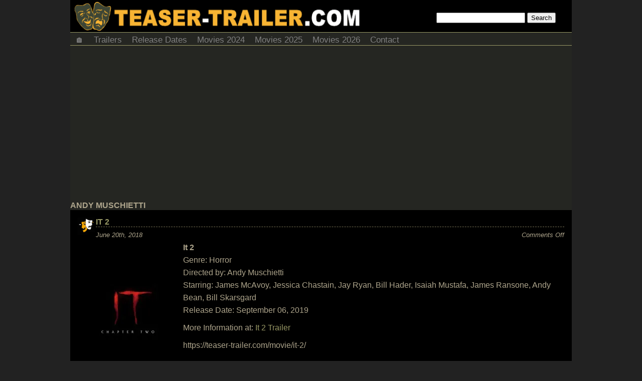

--- FILE ---
content_type: text/html; charset=UTF-8
request_url: https://teaser-trailer.com/movie/andy-muschietti/
body_size: 9989
content:
<!DOCTYPE html>
<html lang="en-US">
<head>
	<meta name="follow.it-verification-code" content="jnjgExLQbEzgQ8KDfhTe"/>
<meta http-equiv="Content-Type" content="text/html; charset=UTF-8"/>
<meta name="viewport" content="user-scalable=yes, initial-scale=1.0, width=device-width"/>
<style>html,body{background:#222;color:#AEA58C;font-family:arial,sans-serif;font-size:16px;font-weight:400;margin:0;padding:0;position:relative;width:100%}.clear{clear:both}a{color:#996;font-size:16px;text-decoration:none}a:hover{color:#AEA58C}h1,h2,h3{text-transform:uppercase}h2{font-size:16px;font-weight:700;margin:0}h3{border-bottom:1px solid #515144;font-size:16px;font-weight:700;margin:0}p{margin:0;padding:0}ul{margin:0;padding:0}li{list-style:none;margin:0;padding:0}li a:hover{text-decoration:none}ol{margin:0;padding:0}a:active{text-decoration:none}img{border-radius:3px;height:auto;max-width:100%}a img{border-radius:3px;margin:0;text-decoration:none}.aligncenter,div.aligncenter{display:block;margin:5px auto}.alignright{float:right;margin:5px 0 20px 10px}.alignleft{float:left;margin:5px 10px 10px 0}a img.alignright{float:right;margin:5px 0 20px 20px}a img.alignleft{float:left;margin:5px 20px 20px 0}a
img.aligncenter{display:block;margin-left:auto;margin-right:auto}.wrapper{background-color:#252622;margin:auto;width:1000px}.header{width:100%}.headerfl{background:#000;margin:auto;position:fixed;top:0;width:1000px;z-index:98}.headcontainer{background-color:#000;height:64px}.site-logo{background-color:#000;background-image:url(https://i1.wp.com/teaser-trailer.com/wp-content/themes/skinr/images/banner1.png?ssl=1);background-repeat:no-repeat;display:block;float:left;height:64px;width:73%}.headsearch{float:right;margin-top:25px;width:27%}#content{width:100%;margin:0;margin-bottom:10px;}#content
p{line-height:25px;margin:10px 0}.ad-container-page{margin-bottom:15px;margin-top:5px;text-align:center}.ad-container1{margin-bottom:10px;margin-top:15px;text-align:center}.ad-container2{margin-bottom:20px;margin-top:20px;text-align:center}.ad-title{display:none;font-size:small;text-align:left}.post{background-color:#000;padding:15px}.post
h2{border-bottom:1px dashed #767154}.post-title{background-image:url(https://i0.wp.com/teaser-trailer.com/wp-content/themes/skinr/images/logo2.png?ssl=1);background-repeat:no-repeat;box-sizing:border-box;padding-bottom:10px;padding-left:36px;padding-top:0;text-transform:uppercase;width:100%}.post-info{font-size:small;font-style:italic;margin-top:8px;text-transform:none}.post-date{float:left}.post-commentcount{float:right}.post-commentcount a{font-size:small}.post-desc{width:100%}.sidebar{margin:0 0 10px;position:relative;width:100%}.sidebar
li{padding:0}.sidebar li a{display:block;padding:4px 0}.sidebar img{margin:15px}.widget{background:#000;margin-bottom:10px;text-align:center}.widget h3{color:#996;margin-bottom:10px;padding:10px}.recentcomments{padding-left:15px;text-align:left}.recentcomments
ul{margin-bottom:10px}.recentcomments li a{display:inline}.tags{background:#f1f1f1;border-bottom:2px solid #E2E2E2;border-radius:3px;float:left;font-size:13px;font-weight:700;line-height:25px;margin:0;padding:10px 15px;text-transform:uppercase}.tags a{font-size:13px;font-weight:700;padding:5px;text-transform:uppercase}.footer{background:#000;border-top:3px solid #996;font-size:14px;font-weight:700;line-height:20px;margin-top:15px;text-align:center;width:100%}.footer
a{font-size:14px;font-weight:700}.header-ads{margin-bottom:3px;margin-top:3px;padding:0}.menu{margin-bottom:10px}.postmetadata{clear:both;color:#996;font-size:small}.postmetadata a{color:#999;text-decoration:none}.postmetadata a:hover{color:#666;text-decoration:underline}.postrelated{clear:both;font-size:90%;margin:16px 0 0;padding:15px 5px 5px 15px}ul.topnav{border:1px solid #996;border-width:1px 0;list-style-type:none;margin:0;overflow:hidden;padding:0}ul.topnav
li{float:left}ul.topnav li a{color:gray;display:inline-block;font-size:17px;padding:5px 10px 0;text-align:center;text-decoration:none;transition:.3s}ul.topnav li a:hover{background-color:#F3F3F3}ul.topnav li.icon{display:none}.searchnav{display:none}iframe{max-height:100%;max-width:100%}.leaderboardhot{float:left}.adaol{height:360px;max-width:560px;width:100%}.navigation{font-size:.9em;margin-bottom:10px;padding:2px}.pagenavi{float:right}.page-numbers{margin:5px}.post-desc h3{margin-bottom:5px}.feature1{float:left;font-size:14px;font-weight:400;margin-right:10px;width:350px}.feature1 .recentcomments{padding-left:0}.feature2{margin-left:365px}.feature3{text-align:center}.movieposterfront{display:inline-block;float:none;margin-bottom:10px;width:210px}.sharebox{text-align:center}.share{display:inline-block;margin:5px 10px 15px;vertical-align:top;width:60px}.navcontainer{width:100%}.navcontainer ul{list-style-type:none;margin:0;padding:0;text-align:center}.navcontainer ul
li{display:inline-block;margin-bottom:5px;white-space:nowrap}.navcontainer ul li a{color:#fff;font-size:16px;padding:.2em .6em;text-decoration:none}.navcontainer ul li a:hover{background-color:#AEA58C;color:#fff}#movielist{vertical-align:top;width:100%}#movielist
.movie{display:inline-block;margin-bottom:15px;vertical-align:top;width:485px}.movieposter{float:left;margin-right:5px;text-align:center;vertical-align:top;width:210px}.movieposter img{height:auto;width:200px}.moviedesc{font-size:small;margin-left:212px;vertical-align:top}.moviedesc2{font-size:small;margin-left:212px;vertical-align:top}.moviedescshort{display:none;font-size:small}.moviemonth{margin:auto}.monthtitle{color:#FFED05;font-size:2em;font-weight:700;text-align:center}.video{background:none!important;color:inherit;cursor:pointer;font:inherit;padding:1px 6px}#moverlay{position:fixed;display:none;width:100%;height:100%;top:0;left:0;right:0;bottom:0;z-index:99;background:rgba(0,0,0,0.4);cursor:pointer}#mmodal{position:absolute;top:50%;left:50%;width:85vw;transform:translate(-50%,-50%);-ms-transform:translate(-50%,-50%)}#commentssection{background-color:#3b3d37;border:1px dashed #996;clear:both;margin:10px 0;padding:20px}#commentssection h3{color:#996;font-family:georgia,times,verdana;font-size:12pt;font-style:normal;font-weight:300;margin:0}#commentform{background:#000;border:1px dashed #515144;margin:0 0 20px;padding:0;text-align:center}#commentform a{border-bottom:1px dotted #465D71;line-height:14pt;text-decoration:none}#comment{box-sizing:border-box;margin:5px 5px 0 0;width:95%}#author,#email,#url,#comment,#submit{background:#fff;border:1px solid #B2B2B2;font-family:verdana,arial,times;font-size:8pt;margin:5px 5px 0 0;padding:6px}#submit{margin:5px 5px 0 0}ol.commentlist{list-style-type:none}ol.commentlist li{background:#4D4E49;margin:10px 0;overflow:hidden;padding:5px 0 5px 10px}ol.commentlist li.alt{background:#252622}ol.commentlist li p{line-height:14pt;margin:6px 0;padding:0 12px 0 0}ol.commentlist a{color:#74756F;text-decoration:underline}ol.commentlist .anchorL{text-decoration:none}ol.commentlist
.avatar{float:left;margin:0;padding:0 4px 0 0}cite{font-family:arial,verdana,tahoma;font-size:9pt;font-style:normal;font-weight:700}cite a{border-bottom:1px dotted #465D71;color:#000;text-decoration:none}#monthdiv{background-color:#003;display:none;left:0;line-height:24px;position:fixed;top:0;width:100%}#yeardiv{background-color:#000;line-height:30px;margin-top:5px;z-index:97}#myBtn{background-color:grey;border:none;border-radius:6px;bottom:20px;color:#fff;cursor:pointer;display:none;padding:10px;position:fixed;right:30px;z-index:96}#myBtn:hover{background-color:#555}.ad-container{margin-bottom:15px;margin-top:5px;text-align:center}@media only screen and (max-width:960px){body{margin:0}.wrapper{width:100%}.header{width:100%}.headerfl{width:100%}.header-ads{display:none}.site-logo{background-image:url(https://i1.wp.com/teaser-trailer.com/wp-content/themes/skinr/images/banner2.png?ssl=1);height:40px;margin-bottom:0;width:65%}.headcontainer{height:40px}.headsearch{margin-top:10px;width:35%}.feature1{float:none;width:100%}.feature2{margin-left:0}.adaol{height:360px}#movielist .movie{display:inline-block;margin-bottom:15px;width:340px}.movieposter{float:left;margin-right:5px;text-align:center;vertical-align:top;width:160px}.movieposter img{height:auto;width:150px}.moviedesc{margin-left:162px;vertical-align:top}.moviedesc2{margin-left:0}.moviemonth{width:680px}}@media only screen and (min-width: 647px) and (max-width: 726px){.moviemonth{width:600px}#movielist .movie{width:25%}}@media only screen and (min-width: 497px) and (max-width: 646px){.moviemonth{width:450px}#movielist .movie{width:25%}}@media only screen and (min-width: 347px) and (max-width: 496px){.moviemonth{width:330px}#movielist .movie{width:33%}}@media only screen and (max-width: 346px){.moviemonth{width:150px}#movielist .movie{width:50%}}@media only screen and (max-width:767px){body{margin:0}.wrapper{width:100%}.header{margin-top:0;width:100%}.headerfl{width:100%}.site-logo{background-image:url(https://i1.wp.com/teaser-trailer.com/wp-content/themes/skinr/images/banner4.png?ssl=1);height:15px;margin-bottom:0;width:100%}.headcontainer{height:15px}.headsearch{display:none}.menu{margin-bottom:0}.header-ads{display:none}.feature1{float:none;width:100%}.feature2{margin-left:0}.ad-title{display:block}#content{margin:0;}#content p{margin:10px 0 25px}h2 a{font-size:14px}.post{padding:2px 15px 15px}.post-title{margin-top:0;padding-bottom:12px;padding-top:5px}.footer{font-size:12px}.footer a{font-size:12px}.adaol{height:280px}.movieposter{float:none;width:100%}.movieposter img{height:auto;width:95%}.moviedesc{display:none;margin-left:0}.moviedesc2{margin-left:0}.moviedescshort{display:block}}@media only screen and (max-width:767px){ul.topnav li:not(:nth-child(1)){display:none}ul.topnav li:nth-child(4){display:inline-block}ul.topnav li:nth-child(5){display:inline-block}ul.topnav li.icon{display:inline-block;float:right}ul.topnav.responsive{position:relative}ul.topnav.responsive li.icon{position:absolute;right:0;top:0}ul.topnav.responsive li{border-bottom:solid 1px #1a1a1a;border-top:solid 1px #4d4d4d;display:inline;float:none}ul.topnav.responsive li a{display:block;text-align:left}.searchnav{display:block}}@media only screen and (min-width:480px) and (max-width:767px){body{margin:0}.wrapper{width:100%}.header{width:100%}.headerfl{width:100%}.site-logo{background-image:url(https://i1.wp.com/teaser-trailer.com/wp-content/themes/skinr/images/banner4.png?ssl=1);margin-bottom:0;width:100%}.headcontainer{height:15px}.post{padding:15px}.post-title{padding-bottom:12px}.post-desc{padding-right:0;width:100%}iframe{height:270px}.footer{font-size:12px}.footer a{font-size:12px}.adaol{height:345px}#movielist .movie{width:25%}.movieposter{float:none;width:100%}.movieposter img{height:auto;width:95%}.moviedesc{display:none;margin-left:0}.moviedesc2{margin-left:0}.moviedescshort{display:block}}.related-posts{width:100%;display:inline-block}.related-post{float:left;width:280px;height:120px;margin:10px;overflow:hidden}</style>

<title>Andy Muschietti |Teaser Trailer</title>
	
	
<link rel="canonical" href="https://teaser-trailer.com/movie/andy-muschietti/" />
	
<link rel="alternate" type="application/rss+xml" title="RSS" href="https://feeds2.feedburner.com/movieteasertrailer" />


<link rel="manifest" href="https://teaser-trailer.com/manifest.json">
	
<meta name='robots' content='max-image-preview:large' />
<link rel='dns-prefetch' href='//stats.wp.com' />
<link rel='preconnect' href='//i0.wp.com' />
<link rel="alternate" type="application/rss+xml" title="Teaser Trailer &raquo; Andy Muschietti Tag Feed" href="https://teaser-trailer.com/movie/andy-muschietti/feed/" />
<style id='wp-img-auto-sizes-contain-inline-css' type='text/css'>
img:is([sizes=auto i],[sizes^="auto," i]){contain-intrinsic-size:3000px 1500px}
/*# sourceURL=wp-img-auto-sizes-contain-inline-css */
</style>
<style id='wp-emoji-styles-inline-css' type='text/css'>

	img.wp-smiley, img.emoji {
		display: inline !important;
		border: none !important;
		box-shadow: none !important;
		height: 1em !important;
		width: 1em !important;
		margin: 0 0.07em !important;
		vertical-align: -0.1em !important;
		background: none !important;
		padding: 0 !important;
	}
/*# sourceURL=wp-emoji-styles-inline-css */
</style>
<style id='wp-block-library-inline-css' type='text/css'>
:root{--wp-block-synced-color:#7a00df;--wp-block-synced-color--rgb:122,0,223;--wp-bound-block-color:var(--wp-block-synced-color);--wp-editor-canvas-background:#ddd;--wp-admin-theme-color:#007cba;--wp-admin-theme-color--rgb:0,124,186;--wp-admin-theme-color-darker-10:#006ba1;--wp-admin-theme-color-darker-10--rgb:0,107,160.5;--wp-admin-theme-color-darker-20:#005a87;--wp-admin-theme-color-darker-20--rgb:0,90,135;--wp-admin-border-width-focus:2px}@media (min-resolution:192dpi){:root{--wp-admin-border-width-focus:1.5px}}.wp-element-button{cursor:pointer}:root .has-very-light-gray-background-color{background-color:#eee}:root .has-very-dark-gray-background-color{background-color:#313131}:root .has-very-light-gray-color{color:#eee}:root .has-very-dark-gray-color{color:#313131}:root .has-vivid-green-cyan-to-vivid-cyan-blue-gradient-background{background:linear-gradient(135deg,#00d084,#0693e3)}:root .has-purple-crush-gradient-background{background:linear-gradient(135deg,#34e2e4,#4721fb 50%,#ab1dfe)}:root .has-hazy-dawn-gradient-background{background:linear-gradient(135deg,#faaca8,#dad0ec)}:root .has-subdued-olive-gradient-background{background:linear-gradient(135deg,#fafae1,#67a671)}:root .has-atomic-cream-gradient-background{background:linear-gradient(135deg,#fdd79a,#004a59)}:root .has-nightshade-gradient-background{background:linear-gradient(135deg,#330968,#31cdcf)}:root .has-midnight-gradient-background{background:linear-gradient(135deg,#020381,#2874fc)}:root{--wp--preset--font-size--normal:16px;--wp--preset--font-size--huge:42px}.has-regular-font-size{font-size:1em}.has-larger-font-size{font-size:2.625em}.has-normal-font-size{font-size:var(--wp--preset--font-size--normal)}.has-huge-font-size{font-size:var(--wp--preset--font-size--huge)}.has-text-align-center{text-align:center}.has-text-align-left{text-align:left}.has-text-align-right{text-align:right}.has-fit-text{white-space:nowrap!important}#end-resizable-editor-section{display:none}.aligncenter{clear:both}.items-justified-left{justify-content:flex-start}.items-justified-center{justify-content:center}.items-justified-right{justify-content:flex-end}.items-justified-space-between{justify-content:space-between}.screen-reader-text{border:0;clip-path:inset(50%);height:1px;margin:-1px;overflow:hidden;padding:0;position:absolute;width:1px;word-wrap:normal!important}.screen-reader-text:focus{background-color:#ddd;clip-path:none;color:#444;display:block;font-size:1em;height:auto;left:5px;line-height:normal;padding:15px 23px 14px;text-decoration:none;top:5px;width:auto;z-index:100000}html :where(.has-border-color){border-style:solid}html :where([style*=border-top-color]){border-top-style:solid}html :where([style*=border-right-color]){border-right-style:solid}html :where([style*=border-bottom-color]){border-bottom-style:solid}html :where([style*=border-left-color]){border-left-style:solid}html :where([style*=border-width]){border-style:solid}html :where([style*=border-top-width]){border-top-style:solid}html :where([style*=border-right-width]){border-right-style:solid}html :where([style*=border-bottom-width]){border-bottom-style:solid}html :where([style*=border-left-width]){border-left-style:solid}html :where(img[class*=wp-image-]){height:auto;max-width:100%}:where(figure){margin:0 0 1em}html :where(.is-position-sticky){--wp-admin--admin-bar--position-offset:var(--wp-admin--admin-bar--height,0px)}@media screen and (max-width:600px){html :where(.is-position-sticky){--wp-admin--admin-bar--position-offset:0px}}

/*# sourceURL=wp-block-library-inline-css */
</style><style id='global-styles-inline-css' type='text/css'>
:root{--wp--preset--aspect-ratio--square: 1;--wp--preset--aspect-ratio--4-3: 4/3;--wp--preset--aspect-ratio--3-4: 3/4;--wp--preset--aspect-ratio--3-2: 3/2;--wp--preset--aspect-ratio--2-3: 2/3;--wp--preset--aspect-ratio--16-9: 16/9;--wp--preset--aspect-ratio--9-16: 9/16;--wp--preset--color--black: #000000;--wp--preset--color--cyan-bluish-gray: #abb8c3;--wp--preset--color--white: #ffffff;--wp--preset--color--pale-pink: #f78da7;--wp--preset--color--vivid-red: #cf2e2e;--wp--preset--color--luminous-vivid-orange: #ff6900;--wp--preset--color--luminous-vivid-amber: #fcb900;--wp--preset--color--light-green-cyan: #7bdcb5;--wp--preset--color--vivid-green-cyan: #00d084;--wp--preset--color--pale-cyan-blue: #8ed1fc;--wp--preset--color--vivid-cyan-blue: #0693e3;--wp--preset--color--vivid-purple: #9b51e0;--wp--preset--gradient--vivid-cyan-blue-to-vivid-purple: linear-gradient(135deg,rgb(6,147,227) 0%,rgb(155,81,224) 100%);--wp--preset--gradient--light-green-cyan-to-vivid-green-cyan: linear-gradient(135deg,rgb(122,220,180) 0%,rgb(0,208,130) 100%);--wp--preset--gradient--luminous-vivid-amber-to-luminous-vivid-orange: linear-gradient(135deg,rgb(252,185,0) 0%,rgb(255,105,0) 100%);--wp--preset--gradient--luminous-vivid-orange-to-vivid-red: linear-gradient(135deg,rgb(255,105,0) 0%,rgb(207,46,46) 100%);--wp--preset--gradient--very-light-gray-to-cyan-bluish-gray: linear-gradient(135deg,rgb(238,238,238) 0%,rgb(169,184,195) 100%);--wp--preset--gradient--cool-to-warm-spectrum: linear-gradient(135deg,rgb(74,234,220) 0%,rgb(151,120,209) 20%,rgb(207,42,186) 40%,rgb(238,44,130) 60%,rgb(251,105,98) 80%,rgb(254,248,76) 100%);--wp--preset--gradient--blush-light-purple: linear-gradient(135deg,rgb(255,206,236) 0%,rgb(152,150,240) 100%);--wp--preset--gradient--blush-bordeaux: linear-gradient(135deg,rgb(254,205,165) 0%,rgb(254,45,45) 50%,rgb(107,0,62) 100%);--wp--preset--gradient--luminous-dusk: linear-gradient(135deg,rgb(255,203,112) 0%,rgb(199,81,192) 50%,rgb(65,88,208) 100%);--wp--preset--gradient--pale-ocean: linear-gradient(135deg,rgb(255,245,203) 0%,rgb(182,227,212) 50%,rgb(51,167,181) 100%);--wp--preset--gradient--electric-grass: linear-gradient(135deg,rgb(202,248,128) 0%,rgb(113,206,126) 100%);--wp--preset--gradient--midnight: linear-gradient(135deg,rgb(2,3,129) 0%,rgb(40,116,252) 100%);--wp--preset--font-size--small: 13px;--wp--preset--font-size--medium: 20px;--wp--preset--font-size--large: 36px;--wp--preset--font-size--x-large: 42px;--wp--preset--spacing--20: 0.44rem;--wp--preset--spacing--30: 0.67rem;--wp--preset--spacing--40: 1rem;--wp--preset--spacing--50: 1.5rem;--wp--preset--spacing--60: 2.25rem;--wp--preset--spacing--70: 3.38rem;--wp--preset--spacing--80: 5.06rem;--wp--preset--shadow--natural: 6px 6px 9px rgba(0, 0, 0, 0.2);--wp--preset--shadow--deep: 12px 12px 50px rgba(0, 0, 0, 0.4);--wp--preset--shadow--sharp: 6px 6px 0px rgba(0, 0, 0, 0.2);--wp--preset--shadow--outlined: 6px 6px 0px -3px rgb(255, 255, 255), 6px 6px rgb(0, 0, 0);--wp--preset--shadow--crisp: 6px 6px 0px rgb(0, 0, 0);}:where(.is-layout-flex){gap: 0.5em;}:where(.is-layout-grid){gap: 0.5em;}body .is-layout-flex{display: flex;}.is-layout-flex{flex-wrap: wrap;align-items: center;}.is-layout-flex > :is(*, div){margin: 0;}body .is-layout-grid{display: grid;}.is-layout-grid > :is(*, div){margin: 0;}:where(.wp-block-columns.is-layout-flex){gap: 2em;}:where(.wp-block-columns.is-layout-grid){gap: 2em;}:where(.wp-block-post-template.is-layout-flex){gap: 1.25em;}:where(.wp-block-post-template.is-layout-grid){gap: 1.25em;}.has-black-color{color: var(--wp--preset--color--black) !important;}.has-cyan-bluish-gray-color{color: var(--wp--preset--color--cyan-bluish-gray) !important;}.has-white-color{color: var(--wp--preset--color--white) !important;}.has-pale-pink-color{color: var(--wp--preset--color--pale-pink) !important;}.has-vivid-red-color{color: var(--wp--preset--color--vivid-red) !important;}.has-luminous-vivid-orange-color{color: var(--wp--preset--color--luminous-vivid-orange) !important;}.has-luminous-vivid-amber-color{color: var(--wp--preset--color--luminous-vivid-amber) !important;}.has-light-green-cyan-color{color: var(--wp--preset--color--light-green-cyan) !important;}.has-vivid-green-cyan-color{color: var(--wp--preset--color--vivid-green-cyan) !important;}.has-pale-cyan-blue-color{color: var(--wp--preset--color--pale-cyan-blue) !important;}.has-vivid-cyan-blue-color{color: var(--wp--preset--color--vivid-cyan-blue) !important;}.has-vivid-purple-color{color: var(--wp--preset--color--vivid-purple) !important;}.has-black-background-color{background-color: var(--wp--preset--color--black) !important;}.has-cyan-bluish-gray-background-color{background-color: var(--wp--preset--color--cyan-bluish-gray) !important;}.has-white-background-color{background-color: var(--wp--preset--color--white) !important;}.has-pale-pink-background-color{background-color: var(--wp--preset--color--pale-pink) !important;}.has-vivid-red-background-color{background-color: var(--wp--preset--color--vivid-red) !important;}.has-luminous-vivid-orange-background-color{background-color: var(--wp--preset--color--luminous-vivid-orange) !important;}.has-luminous-vivid-amber-background-color{background-color: var(--wp--preset--color--luminous-vivid-amber) !important;}.has-light-green-cyan-background-color{background-color: var(--wp--preset--color--light-green-cyan) !important;}.has-vivid-green-cyan-background-color{background-color: var(--wp--preset--color--vivid-green-cyan) !important;}.has-pale-cyan-blue-background-color{background-color: var(--wp--preset--color--pale-cyan-blue) !important;}.has-vivid-cyan-blue-background-color{background-color: var(--wp--preset--color--vivid-cyan-blue) !important;}.has-vivid-purple-background-color{background-color: var(--wp--preset--color--vivid-purple) !important;}.has-black-border-color{border-color: var(--wp--preset--color--black) !important;}.has-cyan-bluish-gray-border-color{border-color: var(--wp--preset--color--cyan-bluish-gray) !important;}.has-white-border-color{border-color: var(--wp--preset--color--white) !important;}.has-pale-pink-border-color{border-color: var(--wp--preset--color--pale-pink) !important;}.has-vivid-red-border-color{border-color: var(--wp--preset--color--vivid-red) !important;}.has-luminous-vivid-orange-border-color{border-color: var(--wp--preset--color--luminous-vivid-orange) !important;}.has-luminous-vivid-amber-border-color{border-color: var(--wp--preset--color--luminous-vivid-amber) !important;}.has-light-green-cyan-border-color{border-color: var(--wp--preset--color--light-green-cyan) !important;}.has-vivid-green-cyan-border-color{border-color: var(--wp--preset--color--vivid-green-cyan) !important;}.has-pale-cyan-blue-border-color{border-color: var(--wp--preset--color--pale-cyan-blue) !important;}.has-vivid-cyan-blue-border-color{border-color: var(--wp--preset--color--vivid-cyan-blue) !important;}.has-vivid-purple-border-color{border-color: var(--wp--preset--color--vivid-purple) !important;}.has-vivid-cyan-blue-to-vivid-purple-gradient-background{background: var(--wp--preset--gradient--vivid-cyan-blue-to-vivid-purple) !important;}.has-light-green-cyan-to-vivid-green-cyan-gradient-background{background: var(--wp--preset--gradient--light-green-cyan-to-vivid-green-cyan) !important;}.has-luminous-vivid-amber-to-luminous-vivid-orange-gradient-background{background: var(--wp--preset--gradient--luminous-vivid-amber-to-luminous-vivid-orange) !important;}.has-luminous-vivid-orange-to-vivid-red-gradient-background{background: var(--wp--preset--gradient--luminous-vivid-orange-to-vivid-red) !important;}.has-very-light-gray-to-cyan-bluish-gray-gradient-background{background: var(--wp--preset--gradient--very-light-gray-to-cyan-bluish-gray) !important;}.has-cool-to-warm-spectrum-gradient-background{background: var(--wp--preset--gradient--cool-to-warm-spectrum) !important;}.has-blush-light-purple-gradient-background{background: var(--wp--preset--gradient--blush-light-purple) !important;}.has-blush-bordeaux-gradient-background{background: var(--wp--preset--gradient--blush-bordeaux) !important;}.has-luminous-dusk-gradient-background{background: var(--wp--preset--gradient--luminous-dusk) !important;}.has-pale-ocean-gradient-background{background: var(--wp--preset--gradient--pale-ocean) !important;}.has-electric-grass-gradient-background{background: var(--wp--preset--gradient--electric-grass) !important;}.has-midnight-gradient-background{background: var(--wp--preset--gradient--midnight) !important;}.has-small-font-size{font-size: var(--wp--preset--font-size--small) !important;}.has-medium-font-size{font-size: var(--wp--preset--font-size--medium) !important;}.has-large-font-size{font-size: var(--wp--preset--font-size--large) !important;}.has-x-large-font-size{font-size: var(--wp--preset--font-size--x-large) !important;}
/*# sourceURL=global-styles-inline-css */
</style>

<style id='classic-theme-styles-inline-css' type='text/css'>
/*! This file is auto-generated */
.wp-block-button__link{color:#fff;background-color:#32373c;border-radius:9999px;box-shadow:none;text-decoration:none;padding:calc(.667em + 2px) calc(1.333em + 2px);font-size:1.125em}.wp-block-file__button{background:#32373c;color:#fff;text-decoration:none}
/*# sourceURL=/wp-includes/css/classic-themes.min.css */
</style>
<link rel="https://api.w.org/" href="https://teaser-trailer.com/wp-json/" /><link rel="alternate" title="JSON" type="application/json" href="https://teaser-trailer.com/wp-json/wp/v2/tags/15359" /><link rel="EditURI" type="application/rsd+xml" title="RSD" href="https://teaser-trailer.com/xmlrpc.php?rsd" />
<meta name="generator" content="WordPress 6.9" />
	<style>img#wpstats{display:none}</style>
			
<script async src="//pagead2.googlesyndication.com/pagead/js/adsbygoogle.js"></script>
<script>
     (adsbygoogle = window.adsbygoogle || []).push({
          google_ad_client: "ca-pub-8715009710885076",
          enable_page_level_ads: true
     });
</script>	
</head>

<body>
<div id="mywrapper" class="wrapper cf">

<div id="myheader" class="header">

<div class="headcontainer">
<a href="https://teaser-trailer.com">
<div class="site-logo"></div>
</a> 
<div class="headsearch"><form id="searchform" action="https://teaser-trailer.com/search/" method="get">
<input type="search" name="q" value="" />
<input type="submit" name="search" value="Search" />
</form>	
</div>
	
</div> 

<div class="clear"></div>

<div class="menu">
              
<ul class="topnav">

	<li><a href="https://teaser-trailer.com/" title="Home">🏠</a></li>
<li><a href="https://teaser-trailer.com/movie-trailers/">Trailers</a></li>
<li><a href="https://teaser-trailer.com/movie-release-dates/">Release Dates</a></li>
<li><a href="https://teaser-trailer.com/movies-2024/">Movies 2024</a></li>
<li><a href="https://teaser-trailer.com/movies-2025/">Movies 2025</a></li>
<li><a href="https://teaser-trailer.com/movies-2026/">Movies 2026</a></li>
<li><a rel="nofollow" href="/cdn-cgi/l/email-protection#d9adbcb8aabcabadabb8b0b5bcabb4b6afb0bc99beb4b8b0b5f7bab6b4">Contact</a></li>

<li class="searchnav"><div style="margin:15px;"><form id="searchform0" action="https://teaser-trailer.com/search/" method="get">
<input type="search" name="q" value="" />
<input type="submit" name="search" value="Search" />
</form></div></li>

<li class="icon">
    <a href="javascript:void(0);" onclick="myFunction()">&#9776;</a>
</li>
</ul>

</div>


	</div>

<div class="clear"></div>
<div id="content">



	<h2 class="archivetitle">Andy Muschietti</h2>
		
	

				<div class="post">
<div class="post-title">
		<h2><a href="https://teaser-trailer.com/it-2/">It 2</a></h2>

<div class="post-info">
	<div class="post-date">
	June 20th, 2018	</div>
	<div class="post-commentcount">
	<span>Comments Off<span class="screen-reader-text"> on It 2</span></span>		</div>
</div>
		</div>

		<div class="post-desc">
		<p><img data-recalc-dims="1" decoding="async" src="https://i0.wp.com/teaser-trailer.com/poster/2019/it-2-movie.jpg?ssl=1" class="alignleft" /><strong>It 2</strong><br />
Genre: Horror<br />
Directed by: Andy Muschietti<br />
Starring: James McAvoy, Jessica Chastain, Jay Ryan, Bill Hader, Isaiah Mustafa, James Ransone, Andy Bean, Bill Skarsgard<br />
Release Date: September 06, 2019</p>
<p>More Information at: <a href='https://teaser-trailer.com/movie/it-2/'>It 2 Trailer</a></p>
<p>https://teaser-trailer.com/movie/it-2/</p>
		</div>

			<p class="postmetadata">Tags: <a href="https://teaser-trailer.com/movie/andy-bean/" rel="tag">Andy Bean</a>, <a href="https://teaser-trailer.com/movie/andy-muschietti/" rel="tag">Andy Muschietti</a>, <a href="https://teaser-trailer.com/movie/bill-hader/" rel="tag">Bill Hader</a>, <a href="https://teaser-trailer.com/movie/bill-skarsgard/" rel="tag">Bill Skarsgard</a>, <a href="https://teaser-trailer.com/movie/horror/" rel="tag">Horror</a>, <a href="https://teaser-trailer.com/movie/isaiah-mustafa/" rel="tag">Isaiah Mustafa</a>, <a href="https://teaser-trailer.com/movie/it-2/" rel="tag">It 2</a>, <a href="https://teaser-trailer.com/movie/james-mcavoy/" rel="tag">James McAvoy</a>, <a href="https://teaser-trailer.com/movie/james-ransone/" rel="tag">James Ransone</a>, <a href="https://teaser-trailer.com/movie/jay-ryan/" rel="tag">Jay Ryan</a>, <a href="https://teaser-trailer.com/movie/jessica-chastain/" rel="tag">Jessica Chastain</a>, <a href="https://teaser-trailer.com/movie/september-2019/" rel="tag">September 2019</a></p>

		</div>
	
		
		
			
	</div>

<div id="sidebar" class="sidebar">

<div class="widget"><h3>Follow us:</h3>
<a href="https://t.me/teasertrailer" target="_blank"><img src='https://teaser-trailer.com/t.png'></a>  <a href="https://x.com/teasertrailer" target="_blank"><img src='https://teaser-trailer.com/x.png'></a>  <a href="https://www.facebook.com/upcomingmovies/" target="_blank"><img src='https://teaser-trailer.com/f.png'></a>  <a href="https://bsky.app/profile/teasertrailer.bsky.social" target="_blank"><img src='https://teaser-trailer.com/b.png'></a>
<br>
</div>



<div class="widget"><h3>Coming soon:</h3>

<li><a href="https://teaser-trailer.com/movies-2025/">Movies 2025</a></li>
<br>
<li><a href="https://teaser-trailer.com/movies-2026/">Movies 2026</a></li>
<br>
<li><a href="https://teaser-trailer.com/movies-2027/">Movies 2027</a></li>

<br>

	</div>

<div class="widget">
<h3>Recent Comments:</h3>
<div class="recentcomments">
  <li><!-- no comments yet --></li></div>
<br>
</div>




</div>
<div class="clear"></div>

<div class="footer"><br>

<div>
<form id="searchform2" action="https://teaser-trailer.com/search/" method="get">
<input type="search" name="q" value="" />
<input type="submit" name="search" value="Search" />
</form>
</div>
<br>

COPYRIGHT &copy; 2026 Teaser-Trailer.com - <a href="https://teaser-trailer.com/privacy-policy/">Privacy Policy</a> <br> All names, trademarks and images are copyright their respective owners..</div>

<script data-cfasync="false" src="/cdn-cgi/scripts/5c5dd728/cloudflare-static/email-decode.min.js"></script><script type="speculationrules">
{"prefetch":[{"source":"document","where":{"and":[{"href_matches":"/*"},{"not":{"href_matches":["/wp-*.php","/wp-admin/*","/wp-content/uploads/*","/wp-content/*","/wp-content/plugins/*","/wp-content/themes/skinr/*","/*\\?(.+)"]}},{"not":{"selector_matches":"a[rel~=\"nofollow\"]"}},{"not":{"selector_matches":".no-prefetch, .no-prefetch a"}}]},"eagerness":"conservative"}]}
</script>
<script type="application/ld+json">{
    "@context": "https://schema.org",
    "@type": "NewsArticle",
    "headline": "Andy Muschietti",
    "description": "",
    "datePublished": "2018-6-20",
    "dateModified": "November 20, 2018",
    "url": "https://teaser-trailer.com/movie/andy-muschietti/",
    "publisher": {
        "@type": "Organization",
        "name": "Teaser Trailer",
        "logo": {
            "@type": "ImageObject",
            "url": "https://teaser-trailer.com/logo.jpg",
            "width": 554,
            "height": 60
        }
    },
    "author": {
        "@type": "Person",
        "name": "Teaser-Trailer.com"
    },
    "image": {
        "@type": "ImageObject",
        "url": "",
        "height": "",
        "width": ""
    }
}</script><script type="text/javascript" id="jetpack-stats-js-before">
/* <![CDATA[ */
_stq = window._stq || [];
_stq.push([ "view", {"v":"ext","blog":"4926776","post":"0","tz":"0","srv":"teaser-trailer.com","arch_tag":"andy-muschietti","arch_results":"1","j":"1:15.4"} ]);
_stq.push([ "clickTrackerInit", "4926776", "0" ]);
//# sourceURL=jetpack-stats-js-before
/* ]]> */
</script>
<script type="text/javascript" src="https://stats.wp.com/e-202604.js" id="jetpack-stats-js" defer="defer" data-wp-strategy="defer"></script>
<script id="wp-emoji-settings" type="application/json">
{"baseUrl":"https://s.w.org/images/core/emoji/17.0.2/72x72/","ext":".png","svgUrl":"https://s.w.org/images/core/emoji/17.0.2/svg/","svgExt":".svg","source":{"concatemoji":"https://teaser-trailer.com/wp-includes/js/wp-emoji-release.min.js?ver=6.9"}}
</script>
<script type="module">
/* <![CDATA[ */
/*! This file is auto-generated */
const a=JSON.parse(document.getElementById("wp-emoji-settings").textContent),o=(window._wpemojiSettings=a,"wpEmojiSettingsSupports"),s=["flag","emoji"];function i(e){try{var t={supportTests:e,timestamp:(new Date).valueOf()};sessionStorage.setItem(o,JSON.stringify(t))}catch(e){}}function c(e,t,n){e.clearRect(0,0,e.canvas.width,e.canvas.height),e.fillText(t,0,0);t=new Uint32Array(e.getImageData(0,0,e.canvas.width,e.canvas.height).data);e.clearRect(0,0,e.canvas.width,e.canvas.height),e.fillText(n,0,0);const a=new Uint32Array(e.getImageData(0,0,e.canvas.width,e.canvas.height).data);return t.every((e,t)=>e===a[t])}function p(e,t){e.clearRect(0,0,e.canvas.width,e.canvas.height),e.fillText(t,0,0);var n=e.getImageData(16,16,1,1);for(let e=0;e<n.data.length;e++)if(0!==n.data[e])return!1;return!0}function u(e,t,n,a){switch(t){case"flag":return n(e,"\ud83c\udff3\ufe0f\u200d\u26a7\ufe0f","\ud83c\udff3\ufe0f\u200b\u26a7\ufe0f")?!1:!n(e,"\ud83c\udde8\ud83c\uddf6","\ud83c\udde8\u200b\ud83c\uddf6")&&!n(e,"\ud83c\udff4\udb40\udc67\udb40\udc62\udb40\udc65\udb40\udc6e\udb40\udc67\udb40\udc7f","\ud83c\udff4\u200b\udb40\udc67\u200b\udb40\udc62\u200b\udb40\udc65\u200b\udb40\udc6e\u200b\udb40\udc67\u200b\udb40\udc7f");case"emoji":return!a(e,"\ud83e\u1fac8")}return!1}function f(e,t,n,a){let r;const o=(r="undefined"!=typeof WorkerGlobalScope&&self instanceof WorkerGlobalScope?new OffscreenCanvas(300,150):document.createElement("canvas")).getContext("2d",{willReadFrequently:!0}),s=(o.textBaseline="top",o.font="600 32px Arial",{});return e.forEach(e=>{s[e]=t(o,e,n,a)}),s}function r(e){var t=document.createElement("script");t.src=e,t.defer=!0,document.head.appendChild(t)}a.supports={everything:!0,everythingExceptFlag:!0},new Promise(t=>{let n=function(){try{var e=JSON.parse(sessionStorage.getItem(o));if("object"==typeof e&&"number"==typeof e.timestamp&&(new Date).valueOf()<e.timestamp+604800&&"object"==typeof e.supportTests)return e.supportTests}catch(e){}return null}();if(!n){if("undefined"!=typeof Worker&&"undefined"!=typeof OffscreenCanvas&&"undefined"!=typeof URL&&URL.createObjectURL&&"undefined"!=typeof Blob)try{var e="postMessage("+f.toString()+"("+[JSON.stringify(s),u.toString(),c.toString(),p.toString()].join(",")+"));",a=new Blob([e],{type:"text/javascript"});const r=new Worker(URL.createObjectURL(a),{name:"wpTestEmojiSupports"});return void(r.onmessage=e=>{i(n=e.data),r.terminate(),t(n)})}catch(e){}i(n=f(s,u,c,p))}t(n)}).then(e=>{for(const n in e)a.supports[n]=e[n],a.supports.everything=a.supports.everything&&a.supports[n],"flag"!==n&&(a.supports.everythingExceptFlag=a.supports.everythingExceptFlag&&a.supports[n]);var t;a.supports.everythingExceptFlag=a.supports.everythingExceptFlag&&!a.supports.flag,a.supports.everything||((t=a.source||{}).concatemoji?r(t.concatemoji):t.wpemoji&&t.twemoji&&(r(t.twemoji),r(t.wpemoji)))});
//# sourceURL=https://teaser-trailer.com/wp-includes/js/wp-emoji-loader.min.js
/* ]]> */
</script>

</div>


<button onclick="topFunction()" id="myBtn" title="Go to top">&#9650;</button>
<script>window.onscroll = function() {scrollFunction()};
function scrollFunction() {if (document.body.scrollTop > 20 || document.documentElement.scrollTop > 20){document.getElementById("myBtn").style.display = "block";} else {document.getElementById("myBtn").style.display = "none";}
if (document.body.scrollTop > 1700 || document.documentElement.scrollTop > 1700){document.getElementById("myheader").className = "headerfl";} else {document.getElementById("myheader").className = "header";}} function topFunction() {document.body.scrollTop = 0;document.documentElement.scrollTop = 0;} 

function apply(){var a=document.commentform.submit,b=document.commentform.enable;a.disabled=!0;1==b.checked&&(a.disabled=!1);0==b.checked&&(a.enabled=!1)}
function myFunction(){document.getElementsByClassName("topnav")[0].classList.toggle("responsive")};
</script>




<script defer src="https://static.cloudflareinsights.com/beacon.min.js/vcd15cbe7772f49c399c6a5babf22c1241717689176015" integrity="sha512-ZpsOmlRQV6y907TI0dKBHq9Md29nnaEIPlkf84rnaERnq6zvWvPUqr2ft8M1aS28oN72PdrCzSjY4U6VaAw1EQ==" data-cf-beacon='{"version":"2024.11.0","token":"c65cf9cf00a4456da36e3e7134e818f1","r":1,"server_timing":{"name":{"cfCacheStatus":true,"cfEdge":true,"cfExtPri":true,"cfL4":true,"cfOrigin":true,"cfSpeedBrain":true},"location_startswith":null}}' crossorigin="anonymous"></script>
</body>
</html>

--- FILE ---
content_type: text/html; charset=utf-8
request_url: https://www.google.com/recaptcha/api2/aframe
body_size: 267
content:
<!DOCTYPE HTML><html><head><meta http-equiv="content-type" content="text/html; charset=UTF-8"></head><body><script nonce="hJ5CBmY5Y_OuvGbhHsN03g">/** Anti-fraud and anti-abuse applications only. See google.com/recaptcha */ try{var clients={'sodar':'https://pagead2.googlesyndication.com/pagead/sodar?'};window.addEventListener("message",function(a){try{if(a.source===window.parent){var b=JSON.parse(a.data);var c=clients[b['id']];if(c){var d=document.createElement('img');d.src=c+b['params']+'&rc='+(localStorage.getItem("rc::a")?sessionStorage.getItem("rc::b"):"");window.document.body.appendChild(d);sessionStorage.setItem("rc::e",parseInt(sessionStorage.getItem("rc::e")||0)+1);localStorage.setItem("rc::h",'1769003977008');}}}catch(b){}});window.parent.postMessage("_grecaptcha_ready", "*");}catch(b){}</script></body></html>